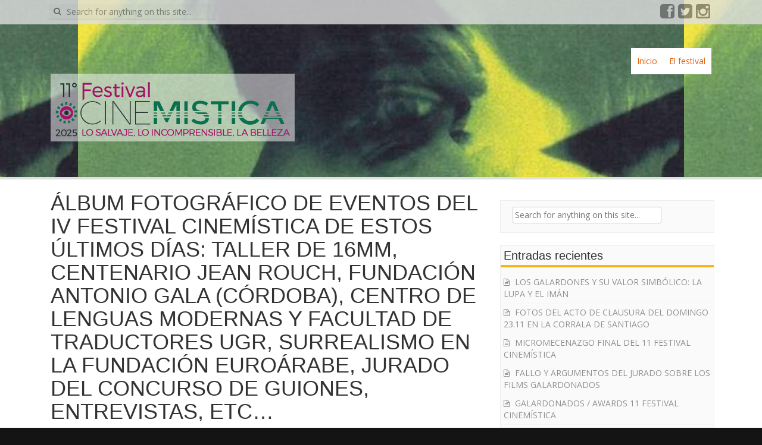

--- FILE ---
content_type: text/html; charset=UTF-8
request_url: http://blog.cinemistica.com/album-fotografico-de-eventos-del-iv-festival-cinemistica-de-estos-ultimos-dias-taller-de-16mm-centenario-jean-rouch-fundacion-antonio-gala-cordoba-centro-de-lenguas-modernas-y-facultad-de-traduc/
body_size: 13001
content:
<!DOCTYPE html>
<html lang="es">
<head>
<meta charset="UTF-8">
<meta name="viewport" content="width=device-width, initial-scale=1">
<title>ÁLBUM FOTOGRÁFICO DE EVENTOS DEL IV FESTIVAL CINEMÍSTICA DE ESTOS ÚLTIMOS DÍAS: TALLER DE 16MM, CENTENARIO JEAN ROUCH, FUNDACIÓN ANTONIO GALA (CÓRDOBA), CENTRO DE LENGUAS MODERNAS Y FACULTAD DE TRADUCTORES UGR, SURREALISMO EN LA FUNDACIÓN EUROÁRABE, JURADO DEL CONCURSO DE GUIONES, ENTREVISTAS, ETC&#8230; | Blog de ARTE7 CINEMATECA / CINEMÍSTICA</title>
<link rel="profile" href="http://gmpg.org/xfn/11">
<link rel="pingback" href="http://blog.cinemistica.com/xmlrpc.php">

<meta name='robots' content='max-image-preview:large' />
	<style>img:is([sizes="auto" i], [sizes^="auto," i]) { contain-intrinsic-size: 3000px 1500px }</style>
	<link rel='dns-prefetch' href='//fonts.googleapis.com' />
<link rel="alternate" type="application/rss+xml" title="Blog de ARTE7 CINEMATECA / CINEMÍSTICA &raquo; Feed" href="http://blog.cinemistica.com/feed/" />
<link rel="alternate" type="application/rss+xml" title="Blog de ARTE7 CINEMATECA / CINEMÍSTICA &raquo; Feed de los comentarios" href="http://blog.cinemistica.com/comments/feed/" />
<link rel="alternate" type="application/rss+xml" title="Blog de ARTE7 CINEMATECA / CINEMÍSTICA &raquo; Comentario ÁLBUM FOTOGRÁFICO DE EVENTOS DEL IV FESTIVAL CINEMÍSTICA DE ESTOS ÚLTIMOS DÍAS: TALLER DE 16MM, CENTENARIO JEAN ROUCH, FUNDACIÓN ANTONIO GALA (CÓRDOBA), CENTRO DE LENGUAS MODERNAS Y FACULTAD DE TRADUCTORES UGR, SURREALISMO EN LA FUNDACIÓN EUROÁRABE, JURADO DEL CONCURSO DE GUIONES, ENTREVISTAS, ETC&#8230; del feed" href="http://blog.cinemistica.com/album-fotografico-de-eventos-del-iv-festival-cinemistica-de-estos-ultimos-dias-taller-de-16mm-centenario-jean-rouch-fundacion-antonio-gala-cordoba-centro-de-lenguas-modernas-y-facultad-de-traduc/feed/" />
<script type="text/javascript">
/* <![CDATA[ */
window._wpemojiSettings = {"baseUrl":"https:\/\/s.w.org\/images\/core\/emoji\/15.0.3\/72x72\/","ext":".png","svgUrl":"https:\/\/s.w.org\/images\/core\/emoji\/15.0.3\/svg\/","svgExt":".svg","source":{"concatemoji":"http:\/\/blog.cinemistica.com\/wp-includes\/js\/wp-emoji-release.min.js?ver=6.7.4"}};
/*! This file is auto-generated */
!function(i,n){var o,s,e;function c(e){try{var t={supportTests:e,timestamp:(new Date).valueOf()};sessionStorage.setItem(o,JSON.stringify(t))}catch(e){}}function p(e,t,n){e.clearRect(0,0,e.canvas.width,e.canvas.height),e.fillText(t,0,0);var t=new Uint32Array(e.getImageData(0,0,e.canvas.width,e.canvas.height).data),r=(e.clearRect(0,0,e.canvas.width,e.canvas.height),e.fillText(n,0,0),new Uint32Array(e.getImageData(0,0,e.canvas.width,e.canvas.height).data));return t.every(function(e,t){return e===r[t]})}function u(e,t,n){switch(t){case"flag":return n(e,"\ud83c\udff3\ufe0f\u200d\u26a7\ufe0f","\ud83c\udff3\ufe0f\u200b\u26a7\ufe0f")?!1:!n(e,"\ud83c\uddfa\ud83c\uddf3","\ud83c\uddfa\u200b\ud83c\uddf3")&&!n(e,"\ud83c\udff4\udb40\udc67\udb40\udc62\udb40\udc65\udb40\udc6e\udb40\udc67\udb40\udc7f","\ud83c\udff4\u200b\udb40\udc67\u200b\udb40\udc62\u200b\udb40\udc65\u200b\udb40\udc6e\u200b\udb40\udc67\u200b\udb40\udc7f");case"emoji":return!n(e,"\ud83d\udc26\u200d\u2b1b","\ud83d\udc26\u200b\u2b1b")}return!1}function f(e,t,n){var r="undefined"!=typeof WorkerGlobalScope&&self instanceof WorkerGlobalScope?new OffscreenCanvas(300,150):i.createElement("canvas"),a=r.getContext("2d",{willReadFrequently:!0}),o=(a.textBaseline="top",a.font="600 32px Arial",{});return e.forEach(function(e){o[e]=t(a,e,n)}),o}function t(e){var t=i.createElement("script");t.src=e,t.defer=!0,i.head.appendChild(t)}"undefined"!=typeof Promise&&(o="wpEmojiSettingsSupports",s=["flag","emoji"],n.supports={everything:!0,everythingExceptFlag:!0},e=new Promise(function(e){i.addEventListener("DOMContentLoaded",e,{once:!0})}),new Promise(function(t){var n=function(){try{var e=JSON.parse(sessionStorage.getItem(o));if("object"==typeof e&&"number"==typeof e.timestamp&&(new Date).valueOf()<e.timestamp+604800&&"object"==typeof e.supportTests)return e.supportTests}catch(e){}return null}();if(!n){if("undefined"!=typeof Worker&&"undefined"!=typeof OffscreenCanvas&&"undefined"!=typeof URL&&URL.createObjectURL&&"undefined"!=typeof Blob)try{var e="postMessage("+f.toString()+"("+[JSON.stringify(s),u.toString(),p.toString()].join(",")+"));",r=new Blob([e],{type:"text/javascript"}),a=new Worker(URL.createObjectURL(r),{name:"wpTestEmojiSupports"});return void(a.onmessage=function(e){c(n=e.data),a.terminate(),t(n)})}catch(e){}c(n=f(s,u,p))}t(n)}).then(function(e){for(var t in e)n.supports[t]=e[t],n.supports.everything=n.supports.everything&&n.supports[t],"flag"!==t&&(n.supports.everythingExceptFlag=n.supports.everythingExceptFlag&&n.supports[t]);n.supports.everythingExceptFlag=n.supports.everythingExceptFlag&&!n.supports.flag,n.DOMReady=!1,n.readyCallback=function(){n.DOMReady=!0}}).then(function(){return e}).then(function(){var e;n.supports.everything||(n.readyCallback(),(e=n.source||{}).concatemoji?t(e.concatemoji):e.wpemoji&&e.twemoji&&(t(e.twemoji),t(e.wpemoji)))}))}((window,document),window._wpemojiSettings);
/* ]]> */
</script>
<style id='wp-emoji-styles-inline-css' type='text/css'>

	img.wp-smiley, img.emoji {
		display: inline !important;
		border: none !important;
		box-shadow: none !important;
		height: 1em !important;
		width: 1em !important;
		margin: 0 0.07em !important;
		vertical-align: -0.1em !important;
		background: none !important;
		padding: 0 !important;
	}
</style>
<link rel='stylesheet' id='wp-block-library-css' href='http://blog.cinemistica.com/wp-includes/css/dist/block-library/style.min.css?ver=6.7.4' type='text/css' media='all' />
<style id='classic-theme-styles-inline-css' type='text/css'>
/*! This file is auto-generated */
.wp-block-button__link{color:#fff;background-color:#32373c;border-radius:9999px;box-shadow:none;text-decoration:none;padding:calc(.667em + 2px) calc(1.333em + 2px);font-size:1.125em}.wp-block-file__button{background:#32373c;color:#fff;text-decoration:none}
</style>
<style id='global-styles-inline-css' type='text/css'>
:root{--wp--preset--aspect-ratio--square: 1;--wp--preset--aspect-ratio--4-3: 4/3;--wp--preset--aspect-ratio--3-4: 3/4;--wp--preset--aspect-ratio--3-2: 3/2;--wp--preset--aspect-ratio--2-3: 2/3;--wp--preset--aspect-ratio--16-9: 16/9;--wp--preset--aspect-ratio--9-16: 9/16;--wp--preset--color--black: #000000;--wp--preset--color--cyan-bluish-gray: #abb8c3;--wp--preset--color--white: #ffffff;--wp--preset--color--pale-pink: #f78da7;--wp--preset--color--vivid-red: #cf2e2e;--wp--preset--color--luminous-vivid-orange: #ff6900;--wp--preset--color--luminous-vivid-amber: #fcb900;--wp--preset--color--light-green-cyan: #7bdcb5;--wp--preset--color--vivid-green-cyan: #00d084;--wp--preset--color--pale-cyan-blue: #8ed1fc;--wp--preset--color--vivid-cyan-blue: #0693e3;--wp--preset--color--vivid-purple: #9b51e0;--wp--preset--gradient--vivid-cyan-blue-to-vivid-purple: linear-gradient(135deg,rgba(6,147,227,1) 0%,rgb(155,81,224) 100%);--wp--preset--gradient--light-green-cyan-to-vivid-green-cyan: linear-gradient(135deg,rgb(122,220,180) 0%,rgb(0,208,130) 100%);--wp--preset--gradient--luminous-vivid-amber-to-luminous-vivid-orange: linear-gradient(135deg,rgba(252,185,0,1) 0%,rgba(255,105,0,1) 100%);--wp--preset--gradient--luminous-vivid-orange-to-vivid-red: linear-gradient(135deg,rgba(255,105,0,1) 0%,rgb(207,46,46) 100%);--wp--preset--gradient--very-light-gray-to-cyan-bluish-gray: linear-gradient(135deg,rgb(238,238,238) 0%,rgb(169,184,195) 100%);--wp--preset--gradient--cool-to-warm-spectrum: linear-gradient(135deg,rgb(74,234,220) 0%,rgb(151,120,209) 20%,rgb(207,42,186) 40%,rgb(238,44,130) 60%,rgb(251,105,98) 80%,rgb(254,248,76) 100%);--wp--preset--gradient--blush-light-purple: linear-gradient(135deg,rgb(255,206,236) 0%,rgb(152,150,240) 100%);--wp--preset--gradient--blush-bordeaux: linear-gradient(135deg,rgb(254,205,165) 0%,rgb(254,45,45) 50%,rgb(107,0,62) 100%);--wp--preset--gradient--luminous-dusk: linear-gradient(135deg,rgb(255,203,112) 0%,rgb(199,81,192) 50%,rgb(65,88,208) 100%);--wp--preset--gradient--pale-ocean: linear-gradient(135deg,rgb(255,245,203) 0%,rgb(182,227,212) 50%,rgb(51,167,181) 100%);--wp--preset--gradient--electric-grass: linear-gradient(135deg,rgb(202,248,128) 0%,rgb(113,206,126) 100%);--wp--preset--gradient--midnight: linear-gradient(135deg,rgb(2,3,129) 0%,rgb(40,116,252) 100%);--wp--preset--font-size--small: 13px;--wp--preset--font-size--medium: 20px;--wp--preset--font-size--large: 36px;--wp--preset--font-size--x-large: 42px;--wp--preset--spacing--20: 0.44rem;--wp--preset--spacing--30: 0.67rem;--wp--preset--spacing--40: 1rem;--wp--preset--spacing--50: 1.5rem;--wp--preset--spacing--60: 2.25rem;--wp--preset--spacing--70: 3.38rem;--wp--preset--spacing--80: 5.06rem;--wp--preset--shadow--natural: 6px 6px 9px rgba(0, 0, 0, 0.2);--wp--preset--shadow--deep: 12px 12px 50px rgba(0, 0, 0, 0.4);--wp--preset--shadow--sharp: 6px 6px 0px rgba(0, 0, 0, 0.2);--wp--preset--shadow--outlined: 6px 6px 0px -3px rgba(255, 255, 255, 1), 6px 6px rgba(0, 0, 0, 1);--wp--preset--shadow--crisp: 6px 6px 0px rgba(0, 0, 0, 1);}:where(.is-layout-flex){gap: 0.5em;}:where(.is-layout-grid){gap: 0.5em;}body .is-layout-flex{display: flex;}.is-layout-flex{flex-wrap: wrap;align-items: center;}.is-layout-flex > :is(*, div){margin: 0;}body .is-layout-grid{display: grid;}.is-layout-grid > :is(*, div){margin: 0;}:where(.wp-block-columns.is-layout-flex){gap: 2em;}:where(.wp-block-columns.is-layout-grid){gap: 2em;}:where(.wp-block-post-template.is-layout-flex){gap: 1.25em;}:where(.wp-block-post-template.is-layout-grid){gap: 1.25em;}.has-black-color{color: var(--wp--preset--color--black) !important;}.has-cyan-bluish-gray-color{color: var(--wp--preset--color--cyan-bluish-gray) !important;}.has-white-color{color: var(--wp--preset--color--white) !important;}.has-pale-pink-color{color: var(--wp--preset--color--pale-pink) !important;}.has-vivid-red-color{color: var(--wp--preset--color--vivid-red) !important;}.has-luminous-vivid-orange-color{color: var(--wp--preset--color--luminous-vivid-orange) !important;}.has-luminous-vivid-amber-color{color: var(--wp--preset--color--luminous-vivid-amber) !important;}.has-light-green-cyan-color{color: var(--wp--preset--color--light-green-cyan) !important;}.has-vivid-green-cyan-color{color: var(--wp--preset--color--vivid-green-cyan) !important;}.has-pale-cyan-blue-color{color: var(--wp--preset--color--pale-cyan-blue) !important;}.has-vivid-cyan-blue-color{color: var(--wp--preset--color--vivid-cyan-blue) !important;}.has-vivid-purple-color{color: var(--wp--preset--color--vivid-purple) !important;}.has-black-background-color{background-color: var(--wp--preset--color--black) !important;}.has-cyan-bluish-gray-background-color{background-color: var(--wp--preset--color--cyan-bluish-gray) !important;}.has-white-background-color{background-color: var(--wp--preset--color--white) !important;}.has-pale-pink-background-color{background-color: var(--wp--preset--color--pale-pink) !important;}.has-vivid-red-background-color{background-color: var(--wp--preset--color--vivid-red) !important;}.has-luminous-vivid-orange-background-color{background-color: var(--wp--preset--color--luminous-vivid-orange) !important;}.has-luminous-vivid-amber-background-color{background-color: var(--wp--preset--color--luminous-vivid-amber) !important;}.has-light-green-cyan-background-color{background-color: var(--wp--preset--color--light-green-cyan) !important;}.has-vivid-green-cyan-background-color{background-color: var(--wp--preset--color--vivid-green-cyan) !important;}.has-pale-cyan-blue-background-color{background-color: var(--wp--preset--color--pale-cyan-blue) !important;}.has-vivid-cyan-blue-background-color{background-color: var(--wp--preset--color--vivid-cyan-blue) !important;}.has-vivid-purple-background-color{background-color: var(--wp--preset--color--vivid-purple) !important;}.has-black-border-color{border-color: var(--wp--preset--color--black) !important;}.has-cyan-bluish-gray-border-color{border-color: var(--wp--preset--color--cyan-bluish-gray) !important;}.has-white-border-color{border-color: var(--wp--preset--color--white) !important;}.has-pale-pink-border-color{border-color: var(--wp--preset--color--pale-pink) !important;}.has-vivid-red-border-color{border-color: var(--wp--preset--color--vivid-red) !important;}.has-luminous-vivid-orange-border-color{border-color: var(--wp--preset--color--luminous-vivid-orange) !important;}.has-luminous-vivid-amber-border-color{border-color: var(--wp--preset--color--luminous-vivid-amber) !important;}.has-light-green-cyan-border-color{border-color: var(--wp--preset--color--light-green-cyan) !important;}.has-vivid-green-cyan-border-color{border-color: var(--wp--preset--color--vivid-green-cyan) !important;}.has-pale-cyan-blue-border-color{border-color: var(--wp--preset--color--pale-cyan-blue) !important;}.has-vivid-cyan-blue-border-color{border-color: var(--wp--preset--color--vivid-cyan-blue) !important;}.has-vivid-purple-border-color{border-color: var(--wp--preset--color--vivid-purple) !important;}.has-vivid-cyan-blue-to-vivid-purple-gradient-background{background: var(--wp--preset--gradient--vivid-cyan-blue-to-vivid-purple) !important;}.has-light-green-cyan-to-vivid-green-cyan-gradient-background{background: var(--wp--preset--gradient--light-green-cyan-to-vivid-green-cyan) !important;}.has-luminous-vivid-amber-to-luminous-vivid-orange-gradient-background{background: var(--wp--preset--gradient--luminous-vivid-amber-to-luminous-vivid-orange) !important;}.has-luminous-vivid-orange-to-vivid-red-gradient-background{background: var(--wp--preset--gradient--luminous-vivid-orange-to-vivid-red) !important;}.has-very-light-gray-to-cyan-bluish-gray-gradient-background{background: var(--wp--preset--gradient--very-light-gray-to-cyan-bluish-gray) !important;}.has-cool-to-warm-spectrum-gradient-background{background: var(--wp--preset--gradient--cool-to-warm-spectrum) !important;}.has-blush-light-purple-gradient-background{background: var(--wp--preset--gradient--blush-light-purple) !important;}.has-blush-bordeaux-gradient-background{background: var(--wp--preset--gradient--blush-bordeaux) !important;}.has-luminous-dusk-gradient-background{background: var(--wp--preset--gradient--luminous-dusk) !important;}.has-pale-ocean-gradient-background{background: var(--wp--preset--gradient--pale-ocean) !important;}.has-electric-grass-gradient-background{background: var(--wp--preset--gradient--electric-grass) !important;}.has-midnight-gradient-background{background: var(--wp--preset--gradient--midnight) !important;}.has-small-font-size{font-size: var(--wp--preset--font-size--small) !important;}.has-medium-font-size{font-size: var(--wp--preset--font-size--medium) !important;}.has-large-font-size{font-size: var(--wp--preset--font-size--large) !important;}.has-x-large-font-size{font-size: var(--wp--preset--font-size--x-large) !important;}
:where(.wp-block-post-template.is-layout-flex){gap: 1.25em;}:where(.wp-block-post-template.is-layout-grid){gap: 1.25em;}
:where(.wp-block-columns.is-layout-flex){gap: 2em;}:where(.wp-block-columns.is-layout-grid){gap: 2em;}
:root :where(.wp-block-pullquote){font-size: 1.5em;line-height: 1.6;}
</style>
<link rel='stylesheet' id='bbp-default-css' href='http://blog.cinemistica.com/wp-content/plugins/bbpress/templates/default/css/bbpress.min.css?ver=2.6.12' type='text/css' media='all' />
<link rel='stylesheet' id='aldehyde-fonts-css' href='//fonts.googleapis.com/css?family=Open+Sans%3A400%2C700%2C600&#038;ver=6.7.4' type='text/css' media='all' />
<link rel='stylesheet' id='aldehyde-basic-style-css' href='http://blog.cinemistica.com/wp-content/themes/aldehyde/style.css?ver=6.7.4' type='text/css' media='all' />
<link rel='stylesheet' id='aldehyde-layout-css' href='http://blog.cinemistica.com/wp-content/themes/aldehyde/css/layouts/content-sidebar.css?ver=6.7.4' type='text/css' media='all' />
<link rel='stylesheet' id='aldehyde-bootstrap-style-css' href='http://blog.cinemistica.com/wp-content/themes/aldehyde/css/bootstrap.min.css?ver=6.7.4' type='text/css' media='all' />
<link rel='stylesheet' id='aldehyde-main-style-css' href='http://blog.cinemistica.com/wp-content/themes/aldehyde/css/main.css?ver=6.7.4' type='text/css' media='all' />
<link rel='stylesheet' id='aldehyde-nivo-lightbox-css' href='http://blog.cinemistica.com/wp-content/themes/aldehyde/css/nivo-lightbox.css?ver=6.7.4' type='text/css' media='all' />
<link rel='stylesheet' id='aldehyde-nivo-lightbox-default-theme-css' href='http://blog.cinemistica.com/wp-content/themes/aldehyde/css/themes/default/default.css?ver=6.7.4' type='text/css' media='all' />
<script type="text/javascript" src="http://blog.cinemistica.com/wp-includes/js/jquery/jquery.min.js?ver=3.7.1" id="jquery-core-js"></script>
<script type="text/javascript" src="http://blog.cinemistica.com/wp-includes/js/jquery/jquery-migrate.min.js?ver=3.4.1" id="jquery-migrate-js"></script>
<script type="text/javascript" src="http://blog.cinemistica.com/wp-content/themes/aldehyde/js/jquery.timeago.js?ver=6.7.4" id="aldehyde-timeago-js"></script>
<script type="text/javascript" src="http://blog.cinemistica.com/wp-includes/js/hoverIntent.min.js?ver=1.10.2" id="hoverIntent-js"></script>
<script type="text/javascript" src="http://blog.cinemistica.com/wp-content/themes/aldehyde/js/superfish.js?ver=6.7.4" id="aldehyde-superfish-js"></script>
<script type="text/javascript" src="http://blog.cinemistica.com/wp-content/themes/aldehyde/js/mm.js?ver=6.7.4" id="aldehyde-mm-js"></script>
<script type="text/javascript" src="http://blog.cinemistica.com/wp-content/themes/aldehyde/js/bootstrap.min.js?ver=6.7.4" id="aldehyde-bootstrap-js"></script>
<script type="text/javascript" src="http://blog.cinemistica.com/wp-content/themes/aldehyde/js/nivo-lightbox.min.js?ver=6.7.4" id="aldehyde-lightbox-js-js"></script>
<link rel="https://api.w.org/" href="http://blog.cinemistica.com/wp-json/" /><link rel="alternate" title="JSON" type="application/json" href="http://blog.cinemistica.com/wp-json/wp/v2/posts/2156" /><link rel="EditURI" type="application/rsd+xml" title="RSD" href="http://blog.cinemistica.com/xmlrpc.php?rsd" />
<meta name="generator" content="WordPress 6.7.4" />
<link rel="canonical" href="http://blog.cinemistica.com/album-fotografico-de-eventos-del-iv-festival-cinemistica-de-estos-ultimos-dias-taller-de-16mm-centenario-jean-rouch-fundacion-antonio-gala-cordoba-centro-de-lenguas-modernas-y-facultad-de-traduc/" />
<link rel='shortlink' href='http://blog.cinemistica.com/?p=2156' />
<link rel="alternate" title="oEmbed (JSON)" type="application/json+oembed" href="http://blog.cinemistica.com/wp-json/oembed/1.0/embed?url=http%3A%2F%2Fblog.cinemistica.com%2Falbum-fotografico-de-eventos-del-iv-festival-cinemistica-de-estos-ultimos-dias-taller-de-16mm-centenario-jean-rouch-fundacion-antonio-gala-cordoba-centro-de-lenguas-modernas-y-facultad-de-traduc%2F" />
<link rel="alternate" title="oEmbed (XML)" type="text/xml+oembed" href="http://blog.cinemistica.com/wp-json/oembed/1.0/embed?url=http%3A%2F%2Fblog.cinemistica.com%2Falbum-fotografico-de-eventos-del-iv-festival-cinemistica-de-estos-ultimos-dias-taller-de-16mm-centenario-jean-rouch-fundacion-antonio-gala-cordoba-centro-de-lenguas-modernas-y-facultad-de-traduc%2F&#038;format=xml" />
<style></style><style>#parallax-bg { background: url('http://blog.cinemistica.com/wp-content/uploads/2025/03/Soukaz_Ixe.jpg') center top repeat-x; }</style><style type="text/css">.recentcomments a{display:inline !important;padding:0 !important;margin:0 !important;}</style><script type="text/javascript" src="http://blog.cinemistica.com/wp-content/plugins/si-captcha-for-wordpress/captcha/si_captcha.js?ver=1768737766"></script>
<!-- begin SI CAPTCHA Anti-Spam - login/register form style -->
<style type="text/css">
.si_captcha_small { width:175px; height:45px; padding-top:10px; padding-bottom:10px; }
.si_captcha_large { width:250px; height:60px; padding-top:10px; padding-bottom:10px; }
img#si_image_com { border-style:none; margin:0; padding-right:5px; float:left; }
img#si_image_reg { border-style:none; margin:0; padding-right:5px; float:left; }
img#si_image_log { border-style:none; margin:0; padding-right:5px; float:left; }
img#si_image_side_login { border-style:none; margin:0; padding-right:5px; float:left; }
img#si_image_checkout { border-style:none; margin:0; padding-right:5px; float:left; }
img#si_image_jetpack { border-style:none; margin:0; padding-right:5px; float:left; }
img#si_image_bbpress_topic { border-style:none; margin:0; padding-right:5px; float:left; }
.si_captcha_refresh { border-style:none; margin:0; vertical-align:bottom; }
div#si_captcha_input { display:block; padding-top:15px; padding-bottom:5px; }
label#si_captcha_code_label { margin:0; }
input#si_captcha_code_input { width:65px; }
p#si_captcha_code_p { clear: left; padding-top:10px; }
.si-captcha-jetpack-error { color:#DC3232; }
</style>
<!-- end SI CAPTCHA Anti-Spam - login/register form style -->
<style type="text/css" id="custom-background-css">
body.custom-background { background-color: #141414; }
</style>
	<!-- Custom CSS -->
<style>
.pagination .current {
  background: #FAB512;
}

a:hover,
a:focus,
a:active {
  color: #69BC93;
}

#site-navigation li:hover > a {
  border-top: #FAB512 solid 4px;
}

.featured-thumb .img-meta .meta-link:hover {
  color: #69BC93;
}

.archive .entry-title a:hover {
  color: #69BC93;
}

#secondary .widget_calendar thead {
  border-bottom: solid 1px #69BC93;
}

#secondary h1.widget-title {
  border-bottom: solid 4px #FAB512;
}

.featured-thumb .img-meta .meta-link:hover {
  color: #69BC93;
}

.featured-thumb .img-meta {
  background: rgba(105, 188, 147, 0);
}

.featured-thumb img {
  border-top: solid 5px rgba(105, 188, 147, 0.8);
}
.main_logo {
  max-width: 410px;
 /* filter: drop-shadow(0px 0px 1px #333333);
  -webkit-filter: drop-shadow(0px 0px 1px #333333);*/
 margin-top:33px;
background: rgba(255, 255, 255, .5);
}

@media screen and (max-width: 1100px) {
  #site-navigation {
    float: right;
    width: auto;
    margin: auto;
  }
.main_logo {
margin-top:50px;
}
}

@media screen and (max-width: 768px) {
  .menu-toggle,
  .main-navigation.toggled .nav-menu {
    display: none;
  }
.site-title {
    text-align: left;
    float: none;
    padding: 15px 0px;
  }
}

@media screen and (max-width: 992px) {
  .site-title {
    text-align: left;
    float: none;
    padding: 15px 0px;
  }
  .site-title {
    margin-top: -5px;
  }
  #social-icons,
  #top-search {
    padding: 0px;
  }
}

#top-search input[type="text"] {
    width: 280px;
}

@media screen and (max-width: 768px) {
  .main_logo {
    max-width: 100%;
    height: auto;
  }
}

#site-navigation a {
    display: block;
    color: #e0600e;
    padding: 12px 10px;
    font-weight: 500;
}
#site-navigation .current_page_item > a {
    background: #eeeeee;
    border-top: solid 4px #222;
    padding-top: 8px;
}
#site-navigation .menu li > a:after {
  content: "";
  font-family: "FontAwesome";
  padding: 5px 0;
  font-size: 10px;
  float: right;
}

#site-navigation li:hover > a {
  padding-top: 8px;
  color: black;
}

.social-icon:hover {
    color: #FAB512;
    text-shadow: 0px 0px 0px #918f93;
    top: 0px;
    left: 0px;
}

/*#parallax-bg {
   background: url('http://blog.cinemistica.com/wp-content/uploads/2023/10/CM23_espejosDeAmorPlaya_hor_cabBlog.jpg') center top no-repeat;
	background-color: #8f8562;
}
@media screen and (max-width: 768px) {
  #parallax-bg  {
   background: url('http://blog.cinemistica.com/wp-content/uploads/2023/10/CM23_espejosDeAmorPlaya_hor_cabBlog_mov.jpg') center top no-repeat;
  }
}

#parallax-bg {
   background: url('http://blog.cinemistica.com/wp-content/uploads/2024/02/paradjanov_01_cabeceraBlog_02.jpg') center top no-repeat;
	background-color: #8f8562;
}
@media screen and (max-width: 768px) {
  #parallax-bg  {
   background: url('http://blog.cinemistica.com/wp-content/uploads/2024/02/paradjanov_02.jpg') center center no-repeat;
  }
}*/
</style>
<!-- Generated by https://wordpress.org/plugins/theme-junkie-custom-css/ -->
<link rel="icon" href="http://blog.cinemistica.com/wp-content/uploads/2018/02/cropped-ojo_naranja-32x32.png" sizes="32x32" />
<link rel="icon" href="http://blog.cinemistica.com/wp-content/uploads/2018/02/cropped-ojo_naranja-192x192.png" sizes="192x192" />
<link rel="apple-touch-icon" href="http://blog.cinemistica.com/wp-content/uploads/2018/02/cropped-ojo_naranja-180x180.png" />
<meta name="msapplication-TileImage" content="http://blog.cinemistica.com/wp-content/uploads/2018/02/cropped-ojo_naranja-270x270.png" />
</head>

<body class="post-template-default single single-post postid-2156 single-format-standard custom-background group-blog">
<div id="parallax-bg"></div>
<div id="page" class="hfeed site">
		
	<div id="top-bar">
	<div class="container">
	
	<div id="top-search" class="col-md-6">
	<form role="search" method="get" class="row search-form" action="http://blog.cinemistica.com/">
	<button type="submit" class="btn btn-default search-submit"><i class="icon-search"> </i></button>
	<label>
		<span class="screen-reader-text">Search for:</span>
		<input type="text" class="search-field" placeholder="Search for anything on this site..." value="" name="s">
	</label>
</form>
	</div>
	
	<div id="social-icons" class="col-md-6">
			    				 <a target="_blank" href="http://www.facebook.com/arte7cinemateca" title="Facebook" ><i class="social-icon icon-facebook-sign"></i></a>
	             	            				 <a target="_blank" href="http://twitter.com/https://twitter.com/CineArte7" title="Twitter" ><i class="social-icon icon-twitter-sign"></i></a>
	             	             	             	             	             				 <a target="_blank" href="https://www.instagram.com/explore/tags/cinemstica" title="Instagram" ><i class="social-icon icon-instagram"></i></a>
	             	             	             	             	             	                      
	</div>
	
	</div>
	</div><!--#top-bar-->
	<header id="masthead" class="site-header row container" role="banner">
		<div class="site-branding col-md-4">
					<h1 class="site-title logo-container"><a href="http://blog.cinemistica.com/" title="Blog de ARTE7 CINEMATECA / CINEMÍSTICA" rel="home">
			<img class='main_logo' src='http://blog.cinemistica.com/wp-content/uploads/2025/03/CM2025_logo_cast.png' title='Blog de ARTE7 CINEMATECA / CINEMÍSTICA'></a></h1>		</div>
		
	  <div class="default-nav-wrapper col-md-8 col-xs-12"> 	
	   <nav id="site-navigation" class="main-navigation" role="navigation">
         <div id="nav-container">
			<h1 class="menu-toggle"></h1>
			<div class="screen-reader-text skip-link"><a href="#content" title="Skip to content">Skip to content</a></div>

			<div class="menu-menu-superior-container"><ul id="menu-menu-superior" class="menu"><li id="menu-item-31" class="menu-item menu-item-type-custom menu-item-object-custom menu-item-home menu-item-31"><a href="http://blog.cinemistica.com/">Inicio</a></li>
<li id="menu-item-32" class="menu-item menu-item-type-custom menu-item-object-custom menu-item-32"><a href="http://www.cinemistica.com/">El festival</a></li>
</ul></div>          </div>  
		</nav><!-- #site-navigation -->
	  </div>	
	</header><!-- #masthead -->

	
			<div id="content" class="site-content row">
		<div class="container col-md-12"> 

	<div id="primary" class="content-area col-md-8">
		<main id="main" class="site-main" role="main">

		
			
<article id="post-2156" class="post-2156 post type-post status-publish format-standard has-post-thumbnail hentry category-sin-categoria">
	<header class="entry-header">
		<h1 class="entry-title">ÁLBUM FOTOGRÁFICO DE EVENTOS DEL IV FESTIVAL CINEMÍSTICA DE ESTOS ÚLTIMOS DÍAS: TALLER DE 16MM, CENTENARIO JEAN ROUCH, FUNDACIÓN ANTONIO GALA (CÓRDOBA), CENTRO DE LENGUAS MODERNAS Y FACULTAD DE TRADUCTORES UGR, SURREALISMO EN LA FUNDACIÓN EUROÁRABE, JURADO DEL CONCURSO DE GUIONES, ENTREVISTAS, ETC&#8230;</h1>

		<div class="entry-meta">
			<span class="posted-on"><i class="icon-time"> </i> <a href="http://blog.cinemistica.com/album-fotografico-de-eventos-del-iv-festival-cinemistica-de-estos-ultimos-dias-taller-de-16mm-centenario-jean-rouch-fundacion-antonio-gala-cordoba-centro-de-lenguas-modernas-y-facultad-de-traduc/" rel="bookmark"><time class="entry-date published" datetime="2017-11-27T19:10:52+00:00">27 noviembre, 2017</time><time class="updated" datetime="2017-11-27T19:11:36+00:00">27 noviembre, 2017</time></a></span> <span class="byline"> <i class="icon-user"> </i> <span class="author vcard"><a class="url fn n" href="http://blog.cinemistica.com/author/manuel/">Manuel Polls Pelaz</a></span></span>		</div><!-- .entry-meta -->
	</header><!-- .entry-header -->

	<div class="entry-content">
		<div class="featured-image-single">
			<img width="2048" height="1150" src="http://blog.cinemistica.com/wp-content/uploads/2017/11/23926220_882124105288072_3432463208527363102_o.jpg" class="attachment-post-thumbnail size-post-thumbnail wp-post-image" alt="" decoding="async" fetchpriority="high" srcset="http://blog.cinemistica.com/wp-content/uploads/2017/11/23926220_882124105288072_3432463208527363102_o.jpg 2048w, http://blog.cinemistica.com/wp-content/uploads/2017/11/23926220_882124105288072_3432463208527363102_o-300x168.jpg 300w, http://blog.cinemistica.com/wp-content/uploads/2017/11/23926220_882124105288072_3432463208527363102_o-768x431.jpg 768w, http://blog.cinemistica.com/wp-content/uploads/2017/11/23926220_882124105288072_3432463208527363102_o-1024x575.jpg 1024w" sizes="(max-width: 2048px) 100vw, 2048px" />		</div>
		<p>¡QUEDAN ÚLTIMOS CINCO DÍAS ANTES DE LA ENTREGA DE GALARDONES EL SÁBADO 2 DE DICIEMBRE!</p>
<p><img decoding="async" class="aligncenter wp-image-2157" src="http://blog.cinemistica.com/wp-content/uploads/2017/11/23916401_882125155287967_6900037548915518615_o.jpg" alt="23916401_882125155287967_6900037548915518615_o" width="688" height="386" srcset="http://blog.cinemistica.com/wp-content/uploads/2017/11/23916401_882125155287967_6900037548915518615_o.jpg 2048w, http://blog.cinemistica.com/wp-content/uploads/2017/11/23916401_882125155287967_6900037548915518615_o-300x168.jpg 300w, http://blog.cinemistica.com/wp-content/uploads/2017/11/23916401_882125155287967_6900037548915518615_o-768x431.jpg 768w, http://blog.cinemistica.com/wp-content/uploads/2017/11/23916401_882125155287967_6900037548915518615_o-1024x575.jpg 1024w" sizes="(max-width: 688px) 100vw, 688px" /> <img decoding="async" class="aligncenter wp-image-2158" src="http://blog.cinemistica.com/wp-content/uploads/2017/11/23916486_882123815288101_6749147451111980302_o.jpg" alt="23916486_882123815288101_6749147451111980302_o" width="741" height="417" srcset="http://blog.cinemistica.com/wp-content/uploads/2017/11/23916486_882123815288101_6749147451111980302_o.jpg 2048w, http://blog.cinemistica.com/wp-content/uploads/2017/11/23916486_882123815288101_6749147451111980302_o-300x169.jpg 300w, http://blog.cinemistica.com/wp-content/uploads/2017/11/23916486_882123815288101_6749147451111980302_o-768x432.jpg 768w, http://blog.cinemistica.com/wp-content/uploads/2017/11/23916486_882123815288101_6749147451111980302_o-1024x576.jpg 1024w" sizes="(max-width: 741px) 100vw, 741px" /> <img loading="lazy" decoding="async" class="aligncenter wp-image-2159" src="http://blog.cinemistica.com/wp-content/uploads/2017/11/23916741_882124198621396_1220123071172933836_o.jpg" alt="23916741_882124198621396_1220123071172933836_o" width="604" height="339" srcset="http://blog.cinemistica.com/wp-content/uploads/2017/11/23916741_882124198621396_1220123071172933836_o.jpg 2048w, http://blog.cinemistica.com/wp-content/uploads/2017/11/23916741_882124198621396_1220123071172933836_o-300x168.jpg 300w, http://blog.cinemistica.com/wp-content/uploads/2017/11/23916741_882124198621396_1220123071172933836_o-768x431.jpg 768w, http://blog.cinemistica.com/wp-content/uploads/2017/11/23916741_882124198621396_1220123071172933836_o-1024x575.jpg 1024w" sizes="auto, (max-width: 604px) 100vw, 604px" /> <img loading="lazy" decoding="async" class="aligncenter wp-image-2160" src="http://blog.cinemistica.com/wp-content/uploads/2017/11/23916762_882125495287933_3121049560666658135_o.jpg" alt="23916762_882125495287933_3121049560666658135_o" width="768" height="432" srcset="http://blog.cinemistica.com/wp-content/uploads/2017/11/23916762_882125495287933_3121049560666658135_o.jpg 2048w, http://blog.cinemistica.com/wp-content/uploads/2017/11/23916762_882125495287933_3121049560666658135_o-300x169.jpg 300w, http://blog.cinemistica.com/wp-content/uploads/2017/11/23916762_882125495287933_3121049560666658135_o-768x432.jpg 768w, http://blog.cinemistica.com/wp-content/uploads/2017/11/23916762_882125495287933_3121049560666658135_o-1024x576.jpg 1024w" sizes="auto, (max-width: 768px) 100vw, 768px" /> <img loading="lazy" decoding="async" class="aligncenter wp-image-2161" src="http://blog.cinemistica.com/wp-content/uploads/2017/11/23916769_882124985287984_6842135471095570725_o.jpg" alt="23916769_882124985287984_6842135471095570725_o" width="819" height="461" srcset="http://blog.cinemistica.com/wp-content/uploads/2017/11/23916769_882124985287984_6842135471095570725_o.jpg 2048w, http://blog.cinemistica.com/wp-content/uploads/2017/11/23916769_882124985287984_6842135471095570725_o-300x169.jpg 300w, http://blog.cinemistica.com/wp-content/uploads/2017/11/23916769_882124985287984_6842135471095570725_o-768x432.jpg 768w, http://blog.cinemistica.com/wp-content/uploads/2017/11/23916769_882124985287984_6842135471095570725_o-1024x576.jpg 1024w" sizes="auto, (max-width: 819px) 100vw, 819px" /> <img loading="lazy" decoding="async" class="aligncenter wp-image-2162" src="http://blog.cinemistica.com/wp-content/uploads/2017/11/23926178_882123941954755_4350879878611722323_o.jpg" alt="23926178_882123941954755_4350879878611722323_o" width="713" height="401" srcset="http://blog.cinemistica.com/wp-content/uploads/2017/11/23926178_882123941954755_4350879878611722323_o.jpg 2048w, http://blog.cinemistica.com/wp-content/uploads/2017/11/23926178_882123941954755_4350879878611722323_o-300x169.jpg 300w, http://blog.cinemistica.com/wp-content/uploads/2017/11/23926178_882123941954755_4350879878611722323_o-768x432.jpg 768w, http://blog.cinemistica.com/wp-content/uploads/2017/11/23926178_882123941954755_4350879878611722323_o-1024x576.jpg 1024w" sizes="auto, (max-width: 713px) 100vw, 713px" /> <img loading="lazy" decoding="async" class="aligncenter wp-image-2163" src="http://blog.cinemistica.com/wp-content/uploads/2017/11/23926220_882124105288072_3432463208527363102_o.jpg" alt="23926220_882124105288072_3432463208527363102_o" width="636" height="357" srcset="http://blog.cinemistica.com/wp-content/uploads/2017/11/23926220_882124105288072_3432463208527363102_o.jpg 2048w, http://blog.cinemistica.com/wp-content/uploads/2017/11/23926220_882124105288072_3432463208527363102_o-300x168.jpg 300w, http://blog.cinemistica.com/wp-content/uploads/2017/11/23926220_882124105288072_3432463208527363102_o-768x431.jpg 768w, http://blog.cinemistica.com/wp-content/uploads/2017/11/23926220_882124105288072_3432463208527363102_o-1024x575.jpg 1024w" sizes="auto, (max-width: 636px) 100vw, 636px" /> <img loading="lazy" decoding="async" class="aligncenter wp-image-2164" src="http://blog.cinemistica.com/wp-content/uploads/2017/11/23926337_882125945287888_4879204723531740908_o.jpg" alt="23926337_882125945287888_4879204723531740908_o" width="750" height="422" srcset="http://blog.cinemistica.com/wp-content/uploads/2017/11/23926337_882125945287888_4879204723531740908_o.jpg 2048w, http://blog.cinemistica.com/wp-content/uploads/2017/11/23926337_882125945287888_4879204723531740908_o-300x169.jpg 300w, http://blog.cinemistica.com/wp-content/uploads/2017/11/23926337_882125945287888_4879204723531740908_o-768x432.jpg 768w, http://blog.cinemistica.com/wp-content/uploads/2017/11/23926337_882125945287888_4879204723531740908_o-1024x576.jpg 1024w" sizes="auto, (max-width: 750px) 100vw, 750px" /> <img loading="lazy" decoding="async" class="aligncenter wp-image-2165" src="http://blog.cinemistica.com/wp-content/uploads/2017/11/23926559_882124301954719_3928665257695064241_o.jpg" alt="23926559_882124301954719_3928665257695064241_o" width="632" height="356" srcset="http://blog.cinemistica.com/wp-content/uploads/2017/11/23926559_882124301954719_3928665257695064241_o.jpg 2048w, http://blog.cinemistica.com/wp-content/uploads/2017/11/23926559_882124301954719_3928665257695064241_o-300x169.jpg 300w, http://blog.cinemistica.com/wp-content/uploads/2017/11/23926559_882124301954719_3928665257695064241_o-768x432.jpg 768w, http://blog.cinemistica.com/wp-content/uploads/2017/11/23926559_882124301954719_3928665257695064241_o-1024x576.jpg 1024w" sizes="auto, (max-width: 632px) 100vw, 632px" /> <img loading="lazy" decoding="async" class="aligncenter wp-image-2166" src="http://blog.cinemistica.com/wp-content/uploads/2017/11/23926567_882125485287934_8827215223948149965_o.jpg" alt="23926567_882125485287934_8827215223948149965_o" width="483" height="272" srcset="http://blog.cinemistica.com/wp-content/uploads/2017/11/23926567_882125485287934_8827215223948149965_o.jpg 2048w, http://blog.cinemistica.com/wp-content/uploads/2017/11/23926567_882125485287934_8827215223948149965_o-300x169.jpg 300w, http://blog.cinemistica.com/wp-content/uploads/2017/11/23926567_882125485287934_8827215223948149965_o-768x432.jpg 768w, http://blog.cinemistica.com/wp-content/uploads/2017/11/23926567_882125485287934_8827215223948149965_o-1024x576.jpg 1024w" sizes="auto, (max-width: 483px) 100vw, 483px" /> <img loading="lazy" decoding="async" class="aligncenter wp-image-2167" src="http://blog.cinemistica.com/wp-content/uploads/2017/11/23926575_882125671954582_4510847485064321350_o.jpg" alt="23926575_882125671954582_4510847485064321350_o" width="682" height="383" srcset="http://blog.cinemistica.com/wp-content/uploads/2017/11/23926575_882125671954582_4510847485064321350_o.jpg 2048w, http://blog.cinemistica.com/wp-content/uploads/2017/11/23926575_882125671954582_4510847485064321350_o-300x168.jpg 300w, http://blog.cinemistica.com/wp-content/uploads/2017/11/23926575_882125671954582_4510847485064321350_o-768x431.jpg 768w, http://blog.cinemistica.com/wp-content/uploads/2017/11/23926575_882125671954582_4510847485064321350_o-1024x575.jpg 1024w" sizes="auto, (max-width: 682px) 100vw, 682px" /> <img loading="lazy" decoding="async" class="aligncenter wp-image-2168" src="http://blog.cinemistica.com/wp-content/uploads/2017/11/23926631_882123845288098_5025570249182169225_o.jpg" alt="23926631_882123845288098_5025570249182169225_o" width="535" height="301" srcset="http://blog.cinemistica.com/wp-content/uploads/2017/11/23926631_882123845288098_5025570249182169225_o.jpg 2048w, http://blog.cinemistica.com/wp-content/uploads/2017/11/23926631_882123845288098_5025570249182169225_o-300x169.jpg 300w, http://blog.cinemistica.com/wp-content/uploads/2017/11/23926631_882123845288098_5025570249182169225_o-768x432.jpg 768w, http://blog.cinemistica.com/wp-content/uploads/2017/11/23926631_882123845288098_5025570249182169225_o-1024x576.jpg 1024w" sizes="auto, (max-width: 535px) 100vw, 535px" /> <img loading="lazy" decoding="async" class="aligncenter wp-image-2169" src="http://blog.cinemistica.com/wp-content/uploads/2017/11/24059342_882125961954553_3361120507368774583_o.jpg" alt="24059342_882125961954553_3361120507368774583_o" width="976" height="549" srcset="http://blog.cinemistica.com/wp-content/uploads/2017/11/24059342_882125961954553_3361120507368774583_o.jpg 2048w, http://blog.cinemistica.com/wp-content/uploads/2017/11/24059342_882125961954553_3361120507368774583_o-300x169.jpg 300w, http://blog.cinemistica.com/wp-content/uploads/2017/11/24059342_882125961954553_3361120507368774583_o-768x432.jpg 768w, http://blog.cinemistica.com/wp-content/uploads/2017/11/24059342_882125961954553_3361120507368774583_o-1024x576.jpg 1024w" sizes="auto, (max-width: 976px) 100vw, 976px" /> <img loading="lazy" decoding="async" class="aligncenter wp-image-2170" src="http://blog.cinemistica.com/wp-content/uploads/2017/11/24059467_882125675287915_3635969567539330121_o.jpg" alt="24059467_882125675287915_3635969567539330121_o" width="684" height="385" srcset="http://blog.cinemistica.com/wp-content/uploads/2017/11/24059467_882125675287915_3635969567539330121_o.jpg 2048w, http://blog.cinemistica.com/wp-content/uploads/2017/11/24059467_882125675287915_3635969567539330121_o-300x169.jpg 300w, http://blog.cinemistica.com/wp-content/uploads/2017/11/24059467_882125675287915_3635969567539330121_o-768x432.jpg 768w, http://blog.cinemistica.com/wp-content/uploads/2017/11/24059467_882125675287915_3635969567539330121_o-1024x576.jpg 1024w" sizes="auto, (max-width: 684px) 100vw, 684px" /> <img loading="lazy" decoding="async" class="aligncenter wp-image-2171" src="http://blog.cinemistica.com/wp-content/uploads/2017/11/24059489_882125958621220_7560163864718790002_o.jpg" alt="24059489_882125958621220_7560163864718790002_o" width="594" height="334" srcset="http://blog.cinemistica.com/wp-content/uploads/2017/11/24059489_882125958621220_7560163864718790002_o.jpg 2048w, http://blog.cinemistica.com/wp-content/uploads/2017/11/24059489_882125958621220_7560163864718790002_o-300x169.jpg 300w, http://blog.cinemistica.com/wp-content/uploads/2017/11/24059489_882125958621220_7560163864718790002_o-768x432.jpg 768w, http://blog.cinemistica.com/wp-content/uploads/2017/11/24059489_882125958621220_7560163864718790002_o-1024x576.jpg 1024w" sizes="auto, (max-width: 594px) 100vw, 594px" /> <img loading="lazy" decoding="async" class="aligncenter wp-image-2172" src="http://blog.cinemistica.com/wp-content/uploads/2017/11/24059699_882125338621282_2710917452331110288_o.jpg" alt="24059699_882125338621282_2710917452331110288_o" width="661" height="371" srcset="http://blog.cinemistica.com/wp-content/uploads/2017/11/24059699_882125338621282_2710917452331110288_o.jpg 2048w, http://blog.cinemistica.com/wp-content/uploads/2017/11/24059699_882125338621282_2710917452331110288_o-300x168.jpg 300w, http://blog.cinemistica.com/wp-content/uploads/2017/11/24059699_882125338621282_2710917452331110288_o-768x431.jpg 768w, http://blog.cinemistica.com/wp-content/uploads/2017/11/24059699_882125338621282_2710917452331110288_o-1024x575.jpg 1024w" sizes="auto, (max-width: 661px) 100vw, 661px" /> <img loading="lazy" decoding="async" class="aligncenter wp-image-2173" src="http://blog.cinemistica.com/wp-content/uploads/2017/11/24068444_882124098621406_5569055440557187003_o.jpg" alt="24068444_882124098621406_5569055440557187003_o" width="748" height="420" srcset="http://blog.cinemistica.com/wp-content/uploads/2017/11/24068444_882124098621406_5569055440557187003_o.jpg 2048w, http://blog.cinemistica.com/wp-content/uploads/2017/11/24068444_882124098621406_5569055440557187003_o-300x168.jpg 300w, http://blog.cinemistica.com/wp-content/uploads/2017/11/24068444_882124098621406_5569055440557187003_o-768x431.jpg 768w, http://blog.cinemistica.com/wp-content/uploads/2017/11/24068444_882124098621406_5569055440557187003_o-1024x575.jpg 1024w" sizes="auto, (max-width: 748px) 100vw, 748px" /> <img loading="lazy" decoding="async" class="aligncenter wp-image-2174" src="http://blog.cinemistica.com/wp-content/uploads/2017/11/24068871_882125221954627_3141938027077078255_o.jpg" alt="24068871_882125221954627_3141938027077078255_o" width="709" height="398" srcset="http://blog.cinemistica.com/wp-content/uploads/2017/11/24068871_882125221954627_3141938027077078255_o.jpg 2048w, http://blog.cinemistica.com/wp-content/uploads/2017/11/24068871_882125221954627_3141938027077078255_o-300x168.jpg 300w, http://blog.cinemistica.com/wp-content/uploads/2017/11/24068871_882125221954627_3141938027077078255_o-768x431.jpg 768w, http://blog.cinemistica.com/wp-content/uploads/2017/11/24068871_882125221954627_3141938027077078255_o-1024x575.jpg 1024w" sizes="auto, (max-width: 709px) 100vw, 709px" /> <img loading="lazy" decoding="async" class="aligncenter wp-image-2175" src="http://blog.cinemistica.com/wp-content/uploads/2017/11/24131823_882123638621452_4748008575122242988_o.jpg" alt="24131823_882123638621452_4748008575122242988_o" width="569" height="319" srcset="http://blog.cinemistica.com/wp-content/uploads/2017/11/24131823_882123638621452_4748008575122242988_o.jpg 2048w, http://blog.cinemistica.com/wp-content/uploads/2017/11/24131823_882123638621452_4748008575122242988_o-300x168.jpg 300w, http://blog.cinemistica.com/wp-content/uploads/2017/11/24131823_882123638621452_4748008575122242988_o-768x431.jpg 768w, http://blog.cinemistica.com/wp-content/uploads/2017/11/24131823_882123638621452_4748008575122242988_o-1024x575.jpg 1024w" sizes="auto, (max-width: 569px) 100vw, 569px" /> <img loading="lazy" decoding="async" class="aligncenter wp-image-2176" src="http://blog.cinemistica.com/wp-content/uploads/2017/11/24131881_882123841954765_8042084303877135181_o.jpg" alt="24131881_882123841954765_8042084303877135181_o" width="814" height="458" srcset="http://blog.cinemistica.com/wp-content/uploads/2017/11/24131881_882123841954765_8042084303877135181_o.jpg 2048w, http://blog.cinemistica.com/wp-content/uploads/2017/11/24131881_882123841954765_8042084303877135181_o-300x169.jpg 300w, http://blog.cinemistica.com/wp-content/uploads/2017/11/24131881_882123841954765_8042084303877135181_o-768x432.jpg 768w, http://blog.cinemistica.com/wp-content/uploads/2017/11/24131881_882123841954765_8042084303877135181_o-1024x576.jpg 1024w" sizes="auto, (max-width: 814px) 100vw, 814px" /> <img loading="lazy" decoding="async" class="aligncenter wp-image-2177" src="http://blog.cinemistica.com/wp-content/uploads/2017/11/24172810_882123895288093_7611116552518592450_o.jpg" alt="24172810_882123895288093_7611116552518592450_o" width="661" height="372" srcset="http://blog.cinemistica.com/wp-content/uploads/2017/11/24172810_882123895288093_7611116552518592450_o.jpg 2048w, http://blog.cinemistica.com/wp-content/uploads/2017/11/24172810_882123895288093_7611116552518592450_o-300x169.jpg 300w, http://blog.cinemistica.com/wp-content/uploads/2017/11/24172810_882123895288093_7611116552518592450_o-768x432.jpg 768w, http://blog.cinemistica.com/wp-content/uploads/2017/11/24172810_882123895288093_7611116552518592450_o-1024x576.jpg 1024w" sizes="auto, (max-width: 661px) 100vw, 661px" /> <img loading="lazy" decoding="async" class="aligncenter wp-image-2178" src="http://blog.cinemistica.com/wp-content/uploads/2017/11/24173169_882125508621265_3830934815377557600_o.jpg" alt="24173169_882125508621265_3830934815377557600_o" width="540" height="304" srcset="http://blog.cinemistica.com/wp-content/uploads/2017/11/24173169_882125508621265_3830934815377557600_o.jpg 2048w, http://blog.cinemistica.com/wp-content/uploads/2017/11/24173169_882125508621265_3830934815377557600_o-300x169.jpg 300w, http://blog.cinemistica.com/wp-content/uploads/2017/11/24173169_882125508621265_3830934815377557600_o-768x432.jpg 768w, http://blog.cinemistica.com/wp-content/uploads/2017/11/24173169_882125508621265_3830934815377557600_o-1024x576.jpg 1024w" sizes="auto, (max-width: 540px) 100vw, 540px" /> <img loading="lazy" decoding="async" class="aligncenter wp-image-2179" src="http://blog.cinemistica.com/wp-content/uploads/2017/11/24173592_882123468621469_5949334368208947143_o.jpg" alt="24173592_882123468621469_5949334368208947143_o" width="886" height="497" srcset="http://blog.cinemistica.com/wp-content/uploads/2017/11/24173592_882123468621469_5949334368208947143_o.jpg 2048w, http://blog.cinemistica.com/wp-content/uploads/2017/11/24173592_882123468621469_5949334368208947143_o-300x168.jpg 300w, http://blog.cinemistica.com/wp-content/uploads/2017/11/24173592_882123468621469_5949334368208947143_o-768x431.jpg 768w, http://blog.cinemistica.com/wp-content/uploads/2017/11/24173592_882123468621469_5949334368208947143_o-1024x575.jpg 1024w" sizes="auto, (max-width: 886px) 100vw, 886px" /> <img loading="lazy" decoding="async" class="aligncenter wp-image-2180" src="http://blog.cinemistica.com/wp-content/uploads/2017/11/24173851_882124108621405_6379609730411466072_o.jpg" alt="24173851_882124108621405_6379609730411466072_o" width="625" height="351" srcset="http://blog.cinemistica.com/wp-content/uploads/2017/11/24173851_882124108621405_6379609730411466072_o.jpg 2048w, http://blog.cinemistica.com/wp-content/uploads/2017/11/24173851_882124108621405_6379609730411466072_o-300x168.jpg 300w, http://blog.cinemistica.com/wp-content/uploads/2017/11/24173851_882124108621405_6379609730411466072_o-768x431.jpg 768w, http://blog.cinemistica.com/wp-content/uploads/2017/11/24173851_882124108621405_6379609730411466072_o-1024x575.jpg 1024w" sizes="auto, (max-width: 625px) 100vw, 625px" /></p>
			</div><!-- .entry-content -->

	<footer class="entry-meta">
		Bookmark the <a href="http://blog.cinemistica.com/album-fotografico-de-eventos-del-iv-festival-cinemistica-de-estos-ultimos-dias-taller-de-16mm-centenario-jean-rouch-fundacion-antonio-gala-cordoba-centro-de-lenguas-modernas-y-facultad-de-traduc/" rel="bookmark">permalink</a>.
			</footer><!-- .entry-meta -->
</article><!-- #post-## -->

				<nav role="navigation" id="nav-below" class="post-navigation">
		<h1 class="screen-reader-text">Post navigation</h1>

	
		<div class="nav-previous"><a href="http://blog.cinemistica.com/album-fotografico-del-22-noviembre-en-la-fundacion-antonio-gala-cordoba-cruzando-rios/" rel="prev"><span class="meta-nav">&larr;</span> ÁLBUM FOTOGRÁFICO DEL 22 NOVIEMBRE EN LA FUNDACIÓN ANTONIO GALA (CÓRDOBA): «CRUZANDO RÍOS»</a></div>		<div class="nav-next"><a href="http://blog.cinemistica.com/programa-del-28-11-en-la-facultad-de-ciencias-de-la-salud-y-la-corrala-de-santiago-granada/" rel="next">PROGRAMA DEL 28.11 EN LA FACULTAD DE CIENCIAS DE LA SALUD Y LA CORRALA DE SANTIAGO (GRANADA) <span class="meta-nav">&rarr;</span></a></div>
	
	</nav><!-- #nav-below -->
	
			
		
		</main><!-- #main -->
	</div><!-- #primary -->

	<div id="secondary" class="widget-area col-md-4" role="complementary">
				<aside id="search-2" class="widget widget_search"><form role="search" method="get" class="row search-form" action="http://blog.cinemistica.com/">
	<button type="submit" class="btn btn-default search-submit"><i class="icon-search"> </i></button>
	<label>
		<span class="screen-reader-text">Search for:</span>
		<input type="text" class="search-field" placeholder="Search for anything on this site..." value="" name="s">
	</label>
</form>
</aside>
		<aside id="recent-posts-2" class="widget widget_recent_entries">
		<h1 class="widget-title">Entradas recientes</h1>
		<ul>
											<li>
					<a href="http://blog.cinemistica.com/los-galardones-y-su-valor-simbolico-la-lupa-y-el-iman/">LOS GALARDONES Y SU VALOR SIMBÓLICO: LA LUPA Y EL IMÁN</a>
									</li>
											<li>
					<a href="http://blog.cinemistica.com/fotos-del-acto-de-clausura-del-domingo-23-11-en-la-corrala-de-santiago/">FOTOS DEL ACTO DE CLAUSURA DEL DOMINGO 23.11 EN LA CORRALA DE SANTIAGO</a>
									</li>
											<li>
					<a href="http://blog.cinemistica.com/micromecenazgo-final-del-11-festival-cinemistica/">MICROMECENAZGO FINAL DEL 11 FESTIVAL CINEMÍSTICA</a>
									</li>
											<li>
					<a href="http://blog.cinemistica.com/fallo-argumentado-del-jurado-sobre-los-films-galardonados/">FALLO Y ARGUMENTOS DEL JURADO SOBRE LOS FILMS GALARDONADOS</a>
									</li>
											<li>
					<a href="http://blog.cinemistica.com/galardonados-awards-11-festival-cinemistica/">GALARDONADOS / AWARDS 11 FESTIVAL CINEMÍSTICA</a>
									</li>
					</ul>

		</aside><aside id="recent-comments-2" class="widget widget_recent_comments"><h1 class="widget-title">Comentarios recientes</h1><ul id="recentcomments"><li class="recentcomments"><span class="comment-author-link"><a href="https://extraterrestres.info/2023/11/19/ix-festival-cinemistica-2023-espejos-de-amor-sesion-homenaje-a-abu-ali-al-barjaz-toni-serra-video-arte-canal-ugr/" class="url" rel="ugc external nofollow">IX Festival Cinemística 2023 “Espejos de amor”. Sesión Homenaje a Abu Ali Al-Barjaz (Toni Serra)/ Video-Arte &#8211; Canal UGR &#8211; Extraterrestres</a></span> en <a href="http://blog.cinemistica.com/programa-cm23-espejos-de-amor/#comment-360">PROGRAMA / PROGRAMME / 9º FESTIVAL CINEMÍSTICA 2023 ESPEJOS DE AMOR</a></li><li class="recentcomments"><span class="comment-author-link"><a href="https://extraterrestres.info/2023/11/19/ix-festival-cinemistica-2023-espejos-de-amor-sesion-video-arte-ovni-observatorio-video-no-identificado-canal-ugr/" class="url" rel="ugc external nofollow">IX Festival Cinemística 2023 “Espejos de amor”. Sesión Video-Arte OVNI (Observatorio Video No Identificado) &#8211; Canal UGR &#8211; Extraterrestres</a></span> en <a href="http://blog.cinemistica.com/programa-cm23-espejos-de-amor/#comment-359">PROGRAMA / PROGRAMME / 9º FESTIVAL CINEMÍSTICA 2023 ESPEJOS DE AMOR</a></li><li class="recentcomments"><span class="comment-author-link"><a href="https://juventud.dipucordoba.es/i-concurso-de-guiones-de-cortometraje-escrito-en-el-agua-2017/" class="url" rel="ugc external nofollow">I CONCURSO DE GUIONES DE CORTOMETRAJE &quot;ESCRITO EN EL AGUA&quot; 2017 - Juventud</a></span> en <a href="http://blog.cinemistica.com/1630/#comment-354">I CONCURSO DE GUIONES DE CORTOMETRAJE &#8211; I SHORT SCREENPLAY CONTEST</a></li><li class="recentcomments"><span class="comment-author-link"><a href="http://blog.cinemistica.com/?p=2368" class="url" rel="ugc">LISTA DE AGRADECIMIENTOS DEL MICROMECENAZGO / REMERCIEMENTS MICRO-PATRONAGE / CROWDFUNDING ACKNOWLEDGEMENTS | Blog de ARTE7 CINEMATECA / CINEMÍSTICA</a></span> en <a href="http://blog.cinemistica.com/v-festival-cinemistica-programa-final-final-programme/#comment-353">V FESTIVAL CINEMISTICA PROGRAMA FINAL / FINAL PROGRAMME</a></li><li class="recentcomments"><span class="comment-author-link"><a href="https://aranzazusangines.wordpress.com/2018/01/21/sed-en-cinemistica/" class="url" rel="ugc external nofollow">Sed en Cinemística &#8211; Aránzazu San Ginés</a></span> en <a href="http://blog.cinemistica.com/programa-del-11-de-noviembre-en-la-corrala-de-santiago/#comment-347">PROGRAMA DEL 11 DE NOVIEMBRE EN LA CORRALA DE SANTIAGO</a></li></ul></aside><aside id="archives-2" class="widget widget_archive"><h1 class="widget-title">Archivos</h1>
			<ul>
					<li><a href='http://blog.cinemistica.com/2025/11/'>noviembre 2025</a></li>
	<li><a href='http://blog.cinemistica.com/2025/10/'>octubre 2025</a></li>
	<li><a href='http://blog.cinemistica.com/2025/09/'>septiembre 2025</a></li>
	<li><a href='http://blog.cinemistica.com/2025/03/'>marzo 2025</a></li>
	<li><a href='http://blog.cinemistica.com/2024/11/'>noviembre 2024</a></li>
	<li><a href='http://blog.cinemistica.com/2024/10/'>octubre 2024</a></li>
	<li><a href='http://blog.cinemistica.com/2024/09/'>septiembre 2024</a></li>
	<li><a href='http://blog.cinemistica.com/2023/11/'>noviembre 2023</a></li>
	<li><a href='http://blog.cinemistica.com/2023/10/'>octubre 2023</a></li>
	<li><a href='http://blog.cinemistica.com/2022/12/'>diciembre 2022</a></li>
	<li><a href='http://blog.cinemistica.com/2022/11/'>noviembre 2022</a></li>
	<li><a href='http://blog.cinemistica.com/2022/10/'>octubre 2022</a></li>
	<li><a href='http://blog.cinemistica.com/2022/09/'>septiembre 2022</a></li>
	<li><a href='http://blog.cinemistica.com/2021/11/'>noviembre 2021</a></li>
	<li><a href='http://blog.cinemistica.com/2021/10/'>octubre 2021</a></li>
	<li><a href='http://blog.cinemistica.com/2021/06/'>junio 2021</a></li>
	<li><a href='http://blog.cinemistica.com/2020/12/'>diciembre 2020</a></li>
	<li><a href='http://blog.cinemistica.com/2020/11/'>noviembre 2020</a></li>
	<li><a href='http://blog.cinemistica.com/2020/10/'>octubre 2020</a></li>
	<li><a href='http://blog.cinemistica.com/2020/03/'>marzo 2020</a></li>
	<li><a href='http://blog.cinemistica.com/2019/12/'>diciembre 2019</a></li>
	<li><a href='http://blog.cinemistica.com/2019/11/'>noviembre 2019</a></li>
	<li><a href='http://blog.cinemistica.com/2019/10/'>octubre 2019</a></li>
	<li><a href='http://blog.cinemistica.com/2019/09/'>septiembre 2019</a></li>
	<li><a href='http://blog.cinemistica.com/2019/08/'>agosto 2019</a></li>
	<li><a href='http://blog.cinemistica.com/2019/06/'>junio 2019</a></li>
	<li><a href='http://blog.cinemistica.com/2019/03/'>marzo 2019</a></li>
	<li><a href='http://blog.cinemistica.com/2018/12/'>diciembre 2018</a></li>
	<li><a href='http://blog.cinemistica.com/2018/11/'>noviembre 2018</a></li>
	<li><a href='http://blog.cinemistica.com/2018/10/'>octubre 2018</a></li>
	<li><a href='http://blog.cinemistica.com/2018/09/'>septiembre 2018</a></li>
	<li><a href='http://blog.cinemistica.com/2018/06/'>junio 2018</a></li>
	<li><a href='http://blog.cinemistica.com/2018/03/'>marzo 2018</a></li>
	<li><a href='http://blog.cinemistica.com/2017/12/'>diciembre 2017</a></li>
	<li><a href='http://blog.cinemistica.com/2017/11/'>noviembre 2017</a></li>
	<li><a href='http://blog.cinemistica.com/2017/10/'>octubre 2017</a></li>
	<li><a href='http://blog.cinemistica.com/2017/07/'>julio 2017</a></li>
	<li><a href='http://blog.cinemistica.com/2016/12/'>diciembre 2016</a></li>
	<li><a href='http://blog.cinemistica.com/2016/11/'>noviembre 2016</a></li>
	<li><a href='http://blog.cinemistica.com/2016/10/'>octubre 2016</a></li>
	<li><a href='http://blog.cinemistica.com/2016/07/'>julio 2016</a></li>
	<li><a href='http://blog.cinemistica.com/2016/01/'>enero 2016</a></li>
	<li><a href='http://blog.cinemistica.com/2015/12/'>diciembre 2015</a></li>
	<li><a href='http://blog.cinemistica.com/2015/11/'>noviembre 2015</a></li>
	<li><a href='http://blog.cinemistica.com/2015/10/'>octubre 2015</a></li>
	<li><a href='http://blog.cinemistica.com/2015/09/'>septiembre 2015</a></li>
	<li><a href='http://blog.cinemistica.com/2015/06/'>junio 2015</a></li>
	<li><a href='http://blog.cinemistica.com/2015/05/'>mayo 2015</a></li>
	<li><a href='http://blog.cinemistica.com/2015/04/'>abril 2015</a></li>
	<li><a href='http://blog.cinemistica.com/2015/03/'>marzo 2015</a></li>
	<li><a href='http://blog.cinemistica.com/2015/02/'>febrero 2015</a></li>
			</ul>

			</aside>	</div><!-- #secondary -->
	</div>
	</div><!-- #content -->

	<footer id="colophon" class="site-footer row" role="contentinfo">
	<div class="container">
		
		<div id="footertext" class="col-md-7">
        	Copyright © 2025 - Asociación Guadalcine        </div>
	</div>   
	</footer><!-- #colophon -->
	
</div><!-- #page -->


<script type="text/javascript" id="bbp-swap-no-js-body-class">
	document.body.className = document.body.className.replace( 'bbp-no-js', 'bbp-js' );
</script>

<script type="text/javascript" src="http://blog.cinemistica.com/wp-content/themes/aldehyde/js/navigation.js?ver=20120206" id="aldehyde-navigation-js"></script>
<script type="text/javascript" src="http://blog.cinemistica.com/wp-content/themes/aldehyde/js/skip-link-focus-fix.js?ver=20130115" id="aldehyde-skip-link-focus-fix-js"></script>
<script type="text/javascript" src="http://blog.cinemistica.com/wp-includes/js/jquery/ui/effect.min.js?ver=1.13.3" id="jquery-effects-core-js"></script>
<script type="text/javascript" src="http://blog.cinemistica.com/wp-includes/js/jquery/ui/effect-bounce.min.js?ver=1.13.3" id="jquery-effects-bounce-js"></script>
</body>
</html>